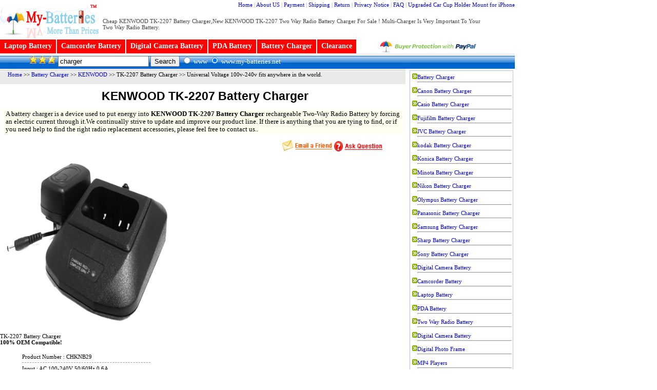

--- FILE ---
content_type: text/html
request_url: https://my-batteries.net/battery-charger/kenwood-tk-2207.htm
body_size: 2876
content:
<!DOCTYPE html PUBLIC "-//W3C//DTD XHTML 1.0 Transitional//EN" "http://www.w3.org/TR/xhtml1/DTD/xhtml1-transitional.dtd">
<html xmlns="http://www.w3.org/1999/xhtml">
<head>
<title>KENWOOD TK-2207 Battery Charger,TWO Way Radio Charger for KENWOOD TK-2200 TK-2207 TK-3200 TK-3206 Battery</title>
<meta name="description" content="We offer minolta TK-2207 battery charger to replace your defective TK-2207 battery charger or as a spare replacement minolta battery charger. Select a battery code below to browse our complete minolta battery charger parts inventory."> 
<meta name="keywords" content="KENWOOD TK-2207 Two Way Radio Battery Charger,TK-2207 charger,KENWOOD TK-2207 battery charger,KENWOOD TK-2207 charger,battery charger for KENWOOD TK-2207,2-Way Radio Charger for KENWOOD TK-2207">
<meta http-equiv="Content-Type" content="text/html; charset=iso-8859-1">
<meta name="copyright" content="www.my-batteries.net">
<LINK  href="/battery.css" rel="stylesheet" type="text/css">
</head>
<body>
<DIV id="header">
<DIV id="header_top">
<DIV id="logo"><a href="/index.htm"><img alt="Battery charger,home charger,ac charger, wall charger, ac charger retail and wholesale from my-batteries.net" src="/images/logo.gif" vspace=5 border=0></a></DIV>
<DIV id=bar_b><A href="/index.htm">Home</A> | <A href="/about.htm">About US</A> | <A href="/payment.htm">Payment</A> | <A href="/shipping.htm">Shipping</A> | <A href="/return.htm">Return</A> | <A href="/policy.htm">Privacy Notice </A> | <A href="/faq.htm">FAQ</A> |  <A href="https://www.amazon.com/dp/B07S2ZZMG8" target="_blank">Upgraded Car Cup Holder Mount for iPhone</a></DIV>
<div id="title">Cheap KENWOOD TK-2207 Battery Charger,New KENWOOD TK-2207 Two Way Radio Battery Charger for sale ! Multi-charger is very important to your Two Way Radio Battery.</div>
</div>
</div>
<DIV  class="MainMenu" >
<UL>
  <LI class=current_page_item><a href="/laptop-battery.htm" title="laptop batteries">Laptop Battery</A> </LI>
  <LI class=current_page_item><a href="/camcorder-battery.htm" title="camcorder batteries">Camcorder Battery</A> </LI>
  <LI class=current_page_item><a href="/digital-camera-battery.htm" title="digital camera battery">Digital Camera Battery</A> </LI>
  <LI class=current_page_item><a href="/pda-battery.htm" title="pda batteries">PDA Battery</A> </LI>
  <LI class=current_page_item><a href="/battery-charger.htm" title="batteries charger">Battery Charger</A> </LI>
  <LI class=current_page_item><a href="/clearance.htm" title="laptop battery clearance"><b>Clearance</b></A> </LI>
  </UL>
  </DIV>
<div id="search">
<!-- SiteSearch Google -->
<form method="get" action="http://www.google.com/search">
<ul>
<li><img src="/images/search.gif" 
border="0" alt="Google">
<input type="text" name="q" size="20" maxlength="100" value="charger">
<input type="hidden" name="ie" value="GB2312">
<input type="hidden" name="oe" value="GB2312">
<input type="hidden" name="hl" value="en">
<input type="submit" name="btnG" value="Search">
<font size="-1">
<input type="hidden" name="domains" value="www.my-batteries.net">
<input type="radio" name="sitesearch" value=""> www 
<input type="radio" name="sitesearch" value="www.my-batteries.net" checked> www.my-batteries.net
</font></li>
</ul>
</form>
<!-- SiteSearch Google --></div>
<div id="content">
<div id="left">
<div id="path"><a href="/index.htm">Home</a> &gt;&gt; <a href="/battery-charger.htm">Battery Charger</a> &gt;&gt; <a href="/battery-charger/kenwood.htm">KENWOOD</a> &gt;&gt; TK-2207 Battery Charger &gt;&gt; Universal Voltage 100v-240v fits anywhere in the world.</div>
<h1>KENWOOD TK-2207 Battery Charger</h1>
<p class="des">
A battery charger is a device used to put energy into <strong>KENWOOD TK-2207 Battery Charger</strong> rechargeable Two-Way Radio Battery by forcing an electric current through it.We continually strive to update and improve our product line. If there is anything that you are tying to find, or if you need help to find the right radio replacement accessories, please feel free to contact us..
</p>
<div id="contact"><a href="mailto:?subject=Replacement KENWOOD TK-2207 Battery Charger"><img src="/images/email.gif" width="98" height="25" border="0"></a> <a href="mailto:info@my-batteries.net?subject=Ask question (Replacement KENWOOD TK-2207 Battery Charger)"><img src="/images/ask.gif" width="94" height="25" border="0"></a></div> 
    <div id="img1"><img src="/images/mid/CHKNB29.JPG" width="350"  alt="KENWOOD TK-2207 Battery Charger"><br>TK-2207 Battery Charger<br><b>100% OEM Compatible!</b></div>
<div id="info">
<ul>
<li>Product Number : CHKNB29</li>
<li>Input : AC 100-240V 50/60Hz 0.6A</li>
<li>Output : DC 15V 0.8A</li>
<li><div id="buynow">
<b class="price">USD  $28.99 [25% OFF]<br>
<form target="paypal" action="https://www.paypal.com/cgi-bin/webscr" method="post">
<input type="image" src="/images/paypalcart.gif" border="0" name="submit" alt="Make payments with PayPal -securely processes payments for www.my-batteries.net ">
<input type="hidden" name="add" value="1">
<input type="hidden" name="cmd" value="_cart">
<input type="hidden" name="business" value="order@my-batteries.net">
<input type="hidden" name="item_name" value="KENWOOD TK-2207 Battery Charger">
<input type="hidden" name="item_number" value="CHKNB29">
<input type="hidden" name="amount" value="28.99">
<input type="hidden" name="shipping" value="8.00">
<input type="hidden" name="no_shipping" value="2">
<input type="hidden" name="cn" value="Please double check your order">
<input type="hidden" name="currency_code" value="USD">
<input type="hidden" name="lc" value="US">
<input type="hidden" name="bn" value="PP-ShopCartBF">
</form></b>
<br>
<img src="/images/security.gif"><br>KENWOOD TK-2207 Two Way Radio Battery Charger
<br>
<b>Inventory:</b> In Stock 
</div></li></ul></div>
<ul class="batterycode"><li class="forbattery"> KENWOOD TK-2207 Battery Charger Compatible with Battery Code:</li></ul>
<p class="list">
                KENWOOD KNB-29, KENWOOD KNB-29N, KENWOOD KNB-30, KENWOOD KNB-30A <strong>Ni-CD & Ni-MH Battery</strong>
</p>
  <ul class="batterycode"><li class="forbattery">KENWOOD TK-2207 Battery Charger Fits Models:</li></ul>
<p class="list">
<strong>KENWOOD ProTalk VHF UHF FM Portable Radios</strong></br>
KENWOOD TK-2200,
KENWOOD TK-2200P,
KENWOOD TK-2200LP,
KENWOOD TK-2202,
KENWOOD TK-2202E,
KENWOOD TK-2206,
KENWOOD TK-2206M,
KENWOOD TK-2207,
KENWOOD TK-2207G,
KENWOOD TK-2212M,
KENWOOD TK-2300VP,
KENWOOD TK-2302E,
KENWOOD TK-2302T,
KENWOOD TK2306M,
KENWOOD TK-2307M,
KENWOOD TK-3200,
KENWOOD TK-3200P,
KENWOOD TK-3200LP,
KENWOOD TK-3202,
KENWOOD TK-3202E,
KENWOOD TK-3202E3,
KENWOOD TK-3206,
KENWOOD TK-3206M,
KENWOOD TK-3206M3,
KENWOOD TK-3207,
KENWOOD TK-3207G,
KENWOOD TK-3212M,
KENWOOD TK-3300UP,
KENWOOD TK-3301E,
KENWOOD TK-3301T,
KENWOOD TK-3302E,
KENWOOD TK-3302E3,
KENWOOD TK-3302T,
KENWOOD TK-3306M3,
KENWOOD TK-3307M2,
 </p>
<ul class="batterycode"><li class="forbattery">Why Using A Battery Charger Is Better For The Environment:</li></ul>
<p class="list">A new TK-2207 Battery Charger usually maintains a discharged condition with very low capacity. It is highly recommended to fully charge new KENWOOD TK-2207 batteries Charger packs before using.</p>
<div id="img1"><img src="/images/mid/CHKNB45.JPG" width="350"  alt="KENWOOD TK-2207 Battery Charger"><br>TK-2207 Battery Charger<br><b>100% OEM Compatible!</b></div>
<div id="info">
<ul>
<li>Product Number : CHKNB45</li>
<li>Input : AC 100-240V 50/60Hz 0.6A</li>
<li>Output : DC 15V 0.8A</li>
<li><div id="buynow">
<b class="price">USD  $24.99 [25% OFF]<br>
<form target="paypal" action="https://www.paypal.com/cgi-bin/webscr" method="post">
<input type="image" src="/images/paypalcart.gif" border="0" name="submit" alt="Make payments with PayPal -securely processes payments for www.my-batteries.net ">
<input type="hidden" name="add" value="1">
<input type="hidden" name="cmd" value="_cart">
<input type="hidden" name="business" value="order@my-batteries.net">
<input type="hidden" name="item_name" value="KENWOOD TK-2207 Battery Charger">
<input type="hidden" name="item_number" value="CHKNB45">
<input type="hidden" name="amount" value="24.99">
<input type="hidden" name="shipping" value="8.00">
<input type="hidden" name="no_shipping" value="2">
<input type="hidden" name="cn" value="Please double check your order">
<input type="hidden" name="currency_code" value="USD">
<input type="hidden" name="lc" value="US">
<input type="hidden" name="bn" value="PP-ShopCartBF">
</form></b>
<br>
<img src="/images/security.gif"><br>KENWOOD TK-2207 Two Way Radio Battery Charger
<br>
<b>Inventory:</b> In Stock 
</div></li></ul></div>
<ul class="batterycode"><li class="forbattery"> KENWOOD TK-2207 Battery Charger Compatible with Battery Code:</li></ul>
<p class="list">
                KENWOOD KNB-45, KENWOOD KNB-45L, KENWOOD KNB-45Li <strong>7.4V Li-Ion Battery Only<BR />*** NOT for Ni-Cd or Ni-Mh Battery</strong>
</p>
  <ul class="batterycode"><li class="forbattery">KENWOOD TK-2207 Battery Charger Fits Models:</li></ul>
<p class="list">
<strong>KENWOOD ProTalk VHF UHF FM Portable Radios</strong></br>
KENWOOD TK-2200,
KENWOOD TK-2200L,
KENWOOD TK-2200P,
KENWOOD TK-2200LP,
KENWOOD TK-2202,
KENWOOD TK-2202E,
KENWOOD TK-2206,
KENWOOD TK-2206M,
KENWOOD TK-2207,
KENWOOD TK-2207G,
KENWOOD TK-2212L,
KENWOOD TK-2212M,
KENWOOD TK-2300VP,
KENWOOD TK-2302E,
KENWOOD TK-2302T,
KENWOOD TK-2302VK,
KENWOOD TK-2306M,
KENWOOD TK-2307M,
KENWOOD TK-3200,
KENWOOD TK-3200L,
KENWOOD TK-3200P,
KENWOOD TK-3200LP,
KENWOOD TK-3202,
KENWOOD TK-3202E,
KENWOOD TK-3202E3,
KENWOOD TK-3206,
KENWOOD TK-3206M,
KENWOOD TK-3206M3,
KENWOOD TK-3207,
KENWOOD TK-3207G,
KENWOOD TK-3212L,
KENWOOD TK-3212M,
KENWOOD TK-3300UP,
KENWOOD TK-3301E,
KENWOOD TK-3301T,
KENWOOD TK-3302E,
KENWOOD TK-3302E3,
KENWOOD TK-3302T,
KENWOOD TK-3302UK,
KENWOOD TK-3306M3,
KENWOOD TK-3307M2,
 </p>
<ul class="batterycode"><li class="forbattery">Why Using A Battery Charger Is Better For The Environment:</li></ul>
<p class="list">A new TK-2207 Battery Charger usually maintains a discharged condition with very low capacity. It is highly recommended to fully charge new KENWOOD TK-2207 batteries Charger packs before using.</p>
</div>
<div id="right">
<UL>
<LI ><A href="/battery-charger.htm" title=" batteries charger">Battery Charger</A><hr></LI>
<LI ><A href="/battery-charger/canon.htm" title="canon batteries charger">Canon Battery Charger</A><hr></LI>
<LI ><A href="/battery-charger/casio.htm" title="Casio batteries charger">Casio Battery Charger</A><hr></LI>
<LI ><A href="/battery-charger/fujifilm.htm" title="Fujifilm  batteries charger">Fujifilm Battery Charger</A><hr></LI>
<LI ><A href="/battery-charger/jvc.htm" title="JVC batteries charger">JVC Battery Charger</A><hr></LI>
<LI ><A href="/battery-charger/kodak.htm" title="kodak batteries charger">kodak Battery Charger</A><hr></LI>
<LI ><A href="/battery-charger/konica.htm" title="Konica batteries charger">Konica Battery Charger</A><hr></LI>
<LI ><A href="/battery-charger/minota.htm" title="Minota batteries charger">Minota Battery Charger</A><hr></LI>
<LI ><A href="/battery-charger/nikon.htm" title="Nikon batteries charger">Nikon Battery Charger</A><hr></LI>
<LI ><A href="/battery-charger/olympus.htm" title="Olympus batteries charger">Olympus Battery Charger</A><hr></LI>
<LI ><A href="/battery-charger/panasonic.htm" title="Panasonic batteries charger">Panasonic Battery Charger</A><hr></LI>
<LI ><A href="/battery-charger/samsung.htm" title="Samsung batteries charger">Samsung Battery Charger</A><hr></LI>
<LI ><A href="/battery-charger/sharp.htm" title="Sharp batteries charger">Sharp Battery Charger</A><hr></LI>
<LI ><A href="/battery-charger/sony.htm" title="Sony batteries charger">Sony Battery Charger</A><hr></LI>
<LI><A href="/digital-camera-battery.htm" title="digital camera batteries">Digital Camera Battery</A><hr></LI>
<LI ><A href="/camcorder-battery.htm" title="camcorder batteries">Camcorder Battery</A><hr></LI>
 <LI><A href="/laptop-battery.htm" title="laptop batteries">Laptop Battery </A><hr></LI>
  <LI ><A href="/pda-battery.htm" title="pda batteries">PDA Battery</A><hr></LI>
  <LI><A href="/two-way-radio-battery.htm" title="two way radio batteries">Two Way Radio Battery</A><hr></LI>
  <LI><A href="/digital-camera-battery.htm" title="digital camera batteries">Digital Camera Battery</A><hr></LI>
  <li><a href="/digital-photo-frame.htm" title="digital photo frame">Digital Photo Frame</a><hr></li>
    <Li><A href="/mp4-player.htm" title="mp4 player">MP4 Players</A><hr></LI>
  <li><a href="/helicopter.htm" title="Mini Helicopter">Mini Helicopter</a><hr></li>
  <li><a href="/bluetooth-headset.htm" title=" Wireless Bluetooth Headset"> Bluetooth Headset</a><hr></li>
 <LI><A href="/dvb-t.htm" title="DVB-T">DVB-T Wholesale</A><hr></LI>
  <LI><a href="/webcamerara.htm" title="Web Camera">Web Camera</A><hr> </LI>
  <LI><A href="/mouse.htm" title="USB Mouse">USB Mouse</A><hr> </LI>
<LI><A href="/laserpointer.htm" title="Laser Pointer">Laser Pointer</A><hr> </LI>
<LI><A href="/light.htm" title="LED Flash Light">LED Flash Light</A><hr> </LI>
</UL> 
</div>
</div></div>
<div id="footer">Designated trademarks and brands are the properties of their respective owners.<br><a href="/battery-charger/alinco.htm" title="Alinco battery charger">Alinco Battery Charger</a> | <a href="/battery-charger/icom.htm" title="Icom battery charger">Icom Battery Charger</a> | <a href="/battery-charger/kenwood.htm" title="Kenwood battery charger">Kenwood battery charger</a> |  <a href="/battery-charger/motorola.htm" title="Motorola batteries charger">Motorola Battery Charger</a> | <a href="/battery-charger/yaesu.htm" title="Yaesu Vertex batteries charger">Yaesu Vertex Battery Charger</a><br><img src="/images/veir.gif" alt="veir certisfied"> &nbsp;<img src="/images/rapidssl.gif" alt="rapidssl certisfied">&nbsp;<img src="/images/paypal-f.gif" alt="paypal payment method"><br><A href="/index.htm">Home</A> | <A href="/sitemap.htm">Site map</A> | <a href="/addlink.htm">Add To Link</a> | <a href="/condition.htm">Conditions of Use</a> | <a href="/tips.htm">Battery Charger Tips</a> | <a href="mailto:info@my-batteries.net"> Contact US </a> | <A href="/tips.htm">Battery Tips</a> | <A href="https://www.amazon.com/dp/B07S2ZZMG8" target="_blank">Upgraded Car Cup Holder Mount for iPhone</a><br>Copyright &copy; 2006-2008 <i>www.my-batteries.net</i><br>KENWOOD TK-2207 Batteries Charger </div>
<script src="http://www.google-analytics.com/urchin.js" type="text/javascript">
</script>
<script type="text/javascript">
_uacct = "UA-2844471-1";
urchinTracker();
</script>
</BODY>
</html>

--- FILE ---
content_type: text/css
request_url: https://my-batteries.net/battery.css
body_size: 2145
content:
body {
	font-size: 11px; margin: 0px; font-family: verdana
}
a:link {
	text-decoration: none
}
a:visited {
	color: #3000d6; text-decoration: underline
}
hr {
	clear: left; margin-top: 3px; border-bottom: #b9c4e2 1px thin; *border-bottom: #b9c4e2 1px dashed; height: 0px
}
a:hover {
	color: #e066ff; text-decoration: underline
}
#h3 {font-size:16px; font-family:Verdana, Arial, Helvetica, sans-serif; color: #3300FF 
}
#header {
	padding-right: 0px; padding-left: 0px; float: left; padding-bottom: 0px; margin: 0px; height: 73px; width: 1003px; padding-top: 0px; height: auto
}
#header_top {
	padding-right: 0px; padding-left: 0px; float: left; padding-bottom: 0px; margin: 0px; width: 1003px; padding-top: 0px; height: auto
}
#logo {
	float: left; margin: 0px; width: 192px; padding-top: 0px; height: 77px; text-align: left
}
#bar_b {
	padding-right: 0px; padding-left: 25px; font-size: 11px; float: right; padding-bottom: 0px; margin: 0px 0px 0px 15px; overflow: hidden; width: auto; color: #999999; line-height: 18px; padding-top: 0px; height: 20px;list-style-type: none;
}
#h_tip {
	PADDING-RIGHT: 0px; PADDING-LEFT: 0px; FLOAT: left; PADDING-BOTTOM: 0px; MARGIN: 8px; WIDTH: auto; COLOR: #454545; LINE-HEIGHT: 14px; PADDING-TOP: 0px; height: auto; width:700px
}
.MainMenu {
margin:0px; float: left; clear:left; height:auto; width:933px; padding:0px; background-image: url(images/buyer-protection-with-paypal-35h.jpg); background-repeat:no-repeat; background-position:right
	}
.MainMenu UL {
 MARGIN: 0px; PADDING:0px;
}
.MainMenu LI {
 DISPLAY: inline;FONT-WEIGHT: bold; FONT-SIZE: 14px; PADDING-BOTTOM: 0px; MARGIN: 0px; PADDING-TOP: 0px; font-family: "Times New Roman", Times, serif
}
.MainMenu A {
	PADDING-RIGHT: 8px; PADDING-LEFT: 8px; BACKGROUND: #FF0000; FLOAT: left; PADDING-BOTTOM: 6px; COLOR: #fff; MARGIN-RIGHT: 2px; PADDING-TOP: 5px;
	display:block;
}
.MainMenu A:visited {
	COLOR: #fff
}
.MainMenu A:hover {
	BACKGROUND: #FBB714; COLOR: #000; TEXT-DECORATION: none
}
#title {
	 float: left; margin-top:15px; margin-left:8px; width:750px; line-height: 12px; display:inline;text-transform: capitalize; color: #454545
}
#search {
	width: 1003px; height: 30px;float: left; background-image: url(images/searchbg.gif); background-repeat: repeat-x;
}
#search ul{
padding-top:4px; padding-bottom:2px; float:left; margin:0px;height: 25px;
}
#search li {
	padding-left: 15px; float: left; color: #ffffff;  list-style-type: none;
}
#content {
	width: 1003px;
	float: left;
	margin-top: 0px;
	margin-right: auto;
	margin-bottom: 0px;
	margin-left: auto;
}
#left {
 float: left; width: 790px; height:auto
}
#path {
 padding-left: 15px; margin:0px; height: 25px; background-image: url(images/path.gif); background-repeat:repeat-x; padding-top:5px;
}
#left1 {
	display: inline; float: left; *margin: 2px 6px 0px 3px; width: 200px
}

#left1 ul {
	 padding-right: 6px;  padding-left: 6px; padding-bottom: 5px; margin: 0px; padding-top: 5px; list-style-type: none
}
#left1 li {
	color:000; padding-top: 5px; *height: 20px; height: 32px;
}
#left1 li a{ 
    width:auto;
}
#left1 ul a:link {
	 font-size: 11px; color: 000; text-decoration: none;
}
#left1 ul a:visited {
	color: 000; text-decoration: none;
}
#left1 ul a:hover {
	color: 55b3f7; text-decoration: none; 
}
#left2 {
float:left; margin:0px; padding:5px 0px 0px 3px;width:575px; *width:573px;
}
h1 {
	padding-right: 0px; padding-left: 0px; font-weight: bold; font-size: 17pt; padding-bottom: 0px; padding-top: 0px; font-family: "arial"; text-align: center; margin: 10px 0px 0px 9px;
}
h2 {
	padding-right: 0px; padding-left: 0px; font-size: 14px; float: left; padding-bottom: 0px; margin: 0px 10px; width: 735px; color: #000; padding-top: 0px
}
.des {
	padding-right: 5px; padding-left: 5px; padding-bottom: 0px; margin-left: 6px; margin-right: 6px; padding-top: 0px; background-color: #fffff0; font-size: 13px; line-height: 120%
}
#contact {
	margin-left: 550px
}
#img {
	float: left; margin-left: 10px; width: 260px; text-align: center; font-size: 12px; line-height: 120%
}
#infonew{
float:left; width:300px; height:450px;font-size:16px; line-height:120%;list-style-type: none
}
#infonew ul {list-style-type: none; padding-left:10px; padding-right:4px; padding-bottom:0px; padding-top:0px
}
#infonew li hr {border-bottom:1px dashed cbd2cb;height:0;list-style-type: none
}
#info {
	padding-left: 3px; float: left; width: 290px
}
#info li {
	padding-right: 0px; padding-left: 0px; padding-bottom: 5px; padding-top: 5px; border-bottom: #999999 1px dashed; list-style-type: none
}
.red {
	color: #ff0000
}
#buynow {
	border-right: #faebd7 1px solid; padding-right: 6px; border-top: #faebd7 1px solid; margin-top: 20px; padding-left: 6px; float: left; padding-bottom: 6px; margin-left: 5px; border-left: #faebd7 1px solid; padding-top: 10px; border-bottom: #faebd7 1px solid; height: 200px;width: auto; width: 200px; background-color: #fff5ee
}
.price {
	font-size: 14px; color: #ff0000
}
.batterycode {
	clear: left; padding-right: 0px; padding-left: 0px; padding-bottom: 0px; margin: 6px 0px 0px 6px; padding-top: 0px; list-style-type: none; font-size: 14px; color: #b07d44; padding-top: 5px
}
.batterycode li {
	float: left
}
.forbattery {
	font-weight: bold; background-color:#f1f1f1; border-bottom:1px solid #cccccc; width: 745px; color: #3399ff; padding-top: 4px; padding-left: 8px; height: 24px
}
.related {
	clear: left; padding-right: 0px; padding-left: 0px; padding-bottom: 0px; margin: 0px 0px 0px 6px; padding-top: 0px; list-style-type: none
}
.related li {
	float: left
}
.rtitle {
	padding-left: 3px; font-weight:bold; border-bottom:3px solid #666666; width: auto; color: #666666; padding-top: 7px
}
.rimg {
	width: 600px; border-bottom: #9a9a9a 1px solid
}
.rbattery {
	clear: left; padding-right: 0px; padding-left: 0px; padding-bottom: 0px; margin: -20px 0px 0px 6px; padding-top: 0px; list-style-type: none; height: 110px
}
.rbattery li {
	padding-right: 10px; padding-left: 10px; float: left; padding-bottom: 10px; padding-top: 20px
}
.M_content {
 font-family: Arial, Helvetica, sans-serif;
 font-size: 12px;
 text-align:left;
 color:#000;
 padding-left: 15px;
}
.M_content_tbale tr td{
 border: 1px solid #CCC
}
.batteryinfo {
	line-height: 180%
}
.rprice {
	font-size: 12px; color: #ff0000
}
.buy {
	margin-top: 60px; margin-left: 30px
}
#border{border-top:1px solid #9a9a9a; margin-left:6px; width:710px;
}
.list {
	clear: left; padding-left: 8px; padding-right: 25px;padding-top: 1px;margin-top: 0px; margin-bottom: 0px; line-height: 130%; font-size:13px
}
.list ul li {
           list-style-type:none }
.section LI {
	PADDING-BOTTOM: 5px; LIST-STYLE-TYPE: none; PADDING-LEFT: 0px; WIDTH: 49%; PADDING-RIGHT: 0px; BACKGROUND: none transparent scroll repeat 0% 0%; FLOAT: left; LIST-STYLE-IMAGE: none; PADDING-TOP: 5px
}
.section  LI P {
	             PADDING-TOP: 15px
}
section LI IMG {
	PADDING-BOTTOM: 0px; PADDING-LEFT: 10px; WIDTH: 150px; PADDING-RIGHT: 10px; FLOAT: left; HEIGHT: 150px; PADDING-TOP: 0px
}
.news{
  border-left:1px solid #999999; float:left; border-bottom:1px solid #999999;margin-left:6px; width:350px; clear:left;
  }
.newstitle{
   padding:0px; margin:0px;
}
.newstitle li{
   list-style:none; float:left;
}
.title{
   padding:10px 5px; border-top:1px solid #999999; font-weight:bold; 
}
.rightimg{
   border-bottom:1px solid #999999; width:294px; 
}
.newsdetail{
    clear:left; margin:0px 0px 0px 6px; padding:5px;height:20px;
}
.newsdetail li{
    margin:0px; padding:5px 0px;
}
.reviews{
   border-left:1px solid #999999; float:left; border-bottom:1px solid #999999;margin-left:20px; width:350px;
   }
.rightimg2{
   border-bottom:1px solid #999999; width:270px;
}
#hot{
margin:40px 0 0 0; padding:0px; width:750px; height:auto; overflow:hidden; float:left; size:10xp;
}
#hot h1{
font-size:14px; color: #3399ff; font-weight:bold; margin: 0px 0px 0px 6px; background-color:#f1f1f1; border-bottom:1px solid #cccccc; padding:6px;
}
#hot ul{margin:0px 0px 0px 10px; padding:0px; float:left; width:170px; list-style:none;
}
#hot li{ width:160px; height:auto; line-height: 180%
}
#right {
	margin-top: 3px; float: left; margin-left: 8px; width: 202px; height:autopadding:0px
}
#right ul {
	padding-right: 2px;  padding-left: 2px; padding-bottom: 2px; margin: 0px; height:auto;padding-top: 2px; list-style-type: none;border-right: #b9c4e2 1px solid; border-left:#b9c4e2 1px solid; border-top:#b9c4e2 1px solid; border-bottom:#b9c4e2 1px solid;
	}
#right li {
	color: #000000; padding-top: 4px; padding-left:12px; height:auto;background-image:url(images/e1brepnew.gif); background-repeat:no-repeat; background-position:2px 3px;
}
#right li a{
    width:auto; height:auto
	}
#right li a:link {
	display: block; font-size: 11px; text-decoration: none
}
#right li a:visited {
	color: #000000; text-decoration: none
}
#right li a:hover {
	color: #55b3f7; text-decoration: none
}
.mp4player{ float:left; padding:0; margin-left: 8px; display:inline; height:auto; list-style-type:none; width:196px;border-right: #b9c4e2 1px solid; border-left:#b9c4e2 1px solid; border-top:#b9c4e2 1px solid; border-bottom:#b9c4e2 1px solid;}
.mp4player ul {list-style-type:none; float:left; width:180px;  height:auto; padding-left:0px;}
.mp4player li {list-style-type:none; float:left; width:180px;  height:auto; padding-left:0px;}
.mp4player li img {list-style-type:none; float:left; width: 90px;  height:auto; padding-left:0px;}
.hot1{ color:#A72D2C; font-size:14px; font-weight:bold; padding:2px 0 3px 3px;}

#top_search{border:1px solid #cccccc; width:180px; margin-top:20px;padding:10px 5px 10px 10px;}

#top_search ul{ margin:0px;}

#top_search li{list-style:none; display:inline; padding:3px;}

#top_search a:hover{ text-decoration:underline}

#top_search .t1{ color:#224EA7; font-size:11px; text-decoration:none; text-align:center}

#top_search .t2{ color:#c60; text-decoration:none; font-size:15px}

#top_search .t3{ color:#2b88bb; font-weight:bold; text-decoration:none; font-size:10px}

#top_search .t4{color:#2b88bb; font-size:13px; text-decoration:none}

#top_search .t5{color:#c60; text-decoration:none; font-size:10px}

#top_search .t6{color:#224EA7; font-size:14px; text-decoration:none;}
#footer {
	clear: left; padding-right: 8px; padding-left: 8px; padding-bottom: 8px; margin:2px auto 0px; width: 780px; color: #000; padding-top: 8px; background-color: #f8f8ff; text-align: center;float:left; line-height: 120%
}
#footer img {
	margin-top: 6px
}
#footer a {
	color: #0000ff
}
.img {
float:left; width:400px; height:400px; margin-left: 10px; width: 400px; text-align: center; font-size: 12px; line-height: 120%
}
#des{
float:left; width:735px; margin-left:10px
}